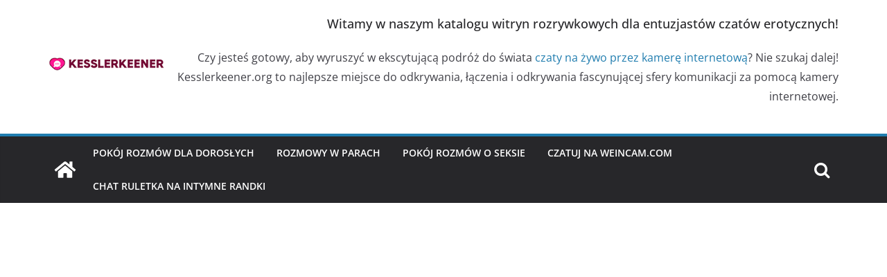

--- FILE ---
content_type: text/html; charset=UTF-8
request_url: https://kesslerkeener.org/pl/sex-chat-room/%D1%87%D0%B0%D1%82-%D0%B4%D0%BB%D1%8F-%D1%81%D0%BE%D0%B2%D0%B5%D1%80-%D1%88%D0%B5%D0%BD%D0%BD%D0%BE%D0%BB%D0%B5%D1%82%D0%BD%D0%B8%D1%85/
body_size: 16616
content:
<!doctype html>
		<html lang="pl-PL">
		
<head>

			<meta charset="UTF-8"/>
		<meta name="viewport" content="width=device-width, initial-scale=1">
		<link rel="profile" href="https://gmpg.org/xfn/11"/>
		
	<meta name='robots' content='index, follow, max-image-preview:large, max-snippet:-1, max-video-preview:-1' />

	<!-- This site is optimized with the Yoast SEO plugin v20.13 - https://yoast.com/wordpress/plugins/seo/ -->
	<title>Odkryj rozmowy w naszym pokoju rozmów dla dorosłych</title>
	<meta name="description" content="Dołącz do naszego dynamicznego pokoju rozmów dla dorosłych, aby uzyskać różnorodne i stymulujące doświadczenia." />
	<link rel="canonical" href="https://kesslerkeener.org/pl/sex-czat/чат-для-совер-шеннолетних/" />
	<meta property="og:locale" content="pl_PL" />
	<meta property="og:type" content="article" />
	<meta property="og:title" content="Odkryj rozmowy w naszym pokoju rozmów dla dorosłych" />
	<meta property="og:description" content="Dołącz do naszego dynamicznego pokoju rozmów dla dorosłych, aby uzyskać różnorodne i stymulujące doświadczenia." />
	<meta property="og:url" content="https://kesslerkeener.org/pl/sex-czat/чат-для-совер-шеннолетних/" />
	<meta property="og:site_name" content="kesslerkeenera" />
	<meta property="article:published_time" content="2023-08-18T21:09:42+00:00" />
	<meta property="article:modified_time" content="2023-09-01T09:49:30+00:00" />
	<meta property="og:image" content="https://kesslerkeener.org/wp-content/uploads/2023/08/134-e1692392953507.jpg" />
	<meta property="og:image:width" content="2000" />
	<meta property="og:image:height" content="1010" />
	<meta property="og:image:type" content="image/jpeg" />
	<meta name="author" content="kesslerkeener" />
	<meta name="twitter:card" content="summary_large_image" />
	<meta name="twitter:label1" content="Napisane przez" />
	<meta name="twitter:data1" content="kesslerkeener" />
	<meta name="twitter:label2" content="Szacowany czas czytania" />
	<meta name="twitter:data2" content="3 minuty" />
	<script type="application/ld+json" class="yoast-schema-graph">{
    "@context": "https:\/\/schema.org",
    "@graph": [
        {
            "@type": "Article",
            "@id": "https:\/\/kesslerkeener.org\/sex-chat-room\/%d1%87%d0%b0%d1%82-%d0%b4%d0%bb%d1%8f-%d1%81%d0%be%d0%b2%d0%b5%d1%80%d1%88%d0%b5%d0%bd%d0%bd%d0%be%d0%bb%d0%b5%d1%82%d0%bd%d0%b8%d1%85\/#article",
            "isPartOf": {
                "@id": "https:\/\/kesslerkeener.org\/sex-chat-room\/%d1%87%d0%b0%d1%82-%d0%b4%d0%bb%d1%8f-%d1%81%d0%be%d0%b2%d0%b5%d1%80%d1%88%d0%b5%d0%bd%d0%bd%d0%be%d0%bb%d0%b5%d1%82%d0%bd%d0%b8%d1%85\/"
            },
            "author": {
                "name": "kesslerkeenera",
                "@id": "https:\/\/kesslerkeener.org\/#\/schema\/person\/9d5a494a6633eecb72213b89cb54c9f0"
            },
            "headline": "Adult chat room",
            "datePublished": "2023-08-18T21:09:42+00:00",
            "dateModified": "2023-09-01T09:49:30+00:00",
            "mainEntityOfPage": {
                "@id": "https:\/\/kesslerkeener.org\/sex-chat-room\/%d1%87%d0%b0%d1%82-%d0%b4%d0%bb%d1%8f-%d1%81%d0%be%d0%b2%d0%b5%d1%80%d1%88%d0%b5%d0%bd%d0%bd%d0%be%d0%bb%d0%b5%d1%82%d0%bd%d0%b8%d1%85\/"
            },
            "wordCount": 384,
            "publisher": {
                "@id": "https:\/\/kesslerkeener.org\/#organization"
            },
            "image": {
                "@id": "https:\/\/kesslerkeener.org\/sex-chat-room\/%d1%87%d0%b0%d1%82-%d0%b4%d0%bb%d1%8f-%d1%81%d0%be%d0%b2%d0%b5%d1%80%d1%88%d0%b5%d0%bd%d0%bd%d0%be%d0%bb%d0%b5%d1%82%d0%bd%d0%b8%d1%85\/#primaryimage"
            },
            "thumbnailUrl": "https:\/\/kesslerkeener.org\/wp-content\/uploads\/2023\/08\/134-e1692392953507.jpg",
            "articleSection": [
                "Sex chat room"
            ],
            "inLanguage": "pl-PL"
        },
        {
            "@type": "WebPage",
            "@id": "https:\/\/kesslerkeener.org\/sex-chat-room\/%d1%87%d0%b0%d1%82-%d0%b4%d0%bb%d1%8f-%d1%81%d0%be%d0%b2%d0%b5%d1%80%d1%88%d0%b5%d0%bd%d0%bd%d0%be%d0%bb%d0%b5%d1%82%d0%bd%d0%b8%d1%85\/",
            "url": "https:\/\/kesslerkeener.org\/sex-chat-room\/%d1%87%d0%b0%d1%82-%d0%b4%d0%bb%d1%8f-%d1%81%d0%be%d0%b2%d0%b5%d1%80%d1%88%d0%b5%d0%bd%d0%bd%d0%be%d0%bb%d0%b5%d1%82%d0%bd%d0%b8%d1%85\/",
            "name": "Odkryj rozmowy w naszym pokoju rozm\u00f3w dla doros\u0142ych",
            "isPartOf": {
                "@id": "https:\/\/kesslerkeener.org\/#website"
            },
            "primaryImageOfPage": {
                "@id": "https:\/\/kesslerkeener.org\/sex-chat-room\/%d1%87%d0%b0%d1%82-%d0%b4%d0%bb%d1%8f-%d1%81%d0%be%d0%b2%d0%b5%d1%80%d1%88%d0%b5%d0%bd%d0%bd%d0%be%d0%bb%d0%b5%d1%82%d0%bd%d0%b8%d1%85\/#primaryimage"
            },
            "image": {
                "@id": "https:\/\/kesslerkeener.org\/sex-chat-room\/%d1%87%d0%b0%d1%82-%d0%b4%d0%bb%d1%8f-%d1%81%d0%be%d0%b2%d0%b5%d1%80%d1%88%d0%b5%d0%bd%d0%bd%d0%be%d0%bb%d0%b5%d1%82%d0%bd%d0%b8%d1%85\/#primaryimage"
            },
            "thumbnailUrl": "https:\/\/kesslerkeener.org\/wp-content\/uploads\/2023\/08\/134-e1692392953507.jpg",
            "datePublished": "2023-08-18T21:09:42+00:00",
            "dateModified": "2023-09-01T09:49:30+00:00",
            "description": "Do\u0142\u0105cz do naszego dynamicznego pokoju rozm\u00f3w dla doros\u0142ych, aby uzyska\u0107 r\u00f3\u017cnorodne i stymuluj\u0105ce do\u015bwiadczenia.",
            "breadcrumb": {
                "@id": "https:\/\/kesslerkeener.org\/sex-chat-room\/%d1%87%d0%b0%d1%82-%d0%b4%d0%bb%d1%8f-%d1%81%d0%be%d0%b2%d0%b5%d1%80%d1%88%d0%b5%d0%bd%d0%bd%d0%be%d0%bb%d0%b5%d1%82%d0%bd%d0%b8%d1%85\/#breadcrumb"
            },
            "inLanguage": "pl-PL",
            "potentialAction": [
                {
                    "@type": "ReadAction",
                    "target": [
                        "https:\/\/kesslerkeener.org\/sex-chat-room\/%d1%87%d0%b0%d1%82-%d0%b4%d0%bb%d1%8f-%d1%81%d0%be%d0%b2%d0%b5%d1%80%d1%88%d0%b5%d0%bd%d0%bd%d0%be%d0%bb%d0%b5%d1%82%d0%bd%d0%b8%d1%85\/"
                    ]
                }
            ]
        },
        {
            "@type": "ImageObject",
            "inLanguage": "pl-PL",
            "@id": "https:\/\/kesslerkeener.org\/sex-chat-room\/%d1%87%d0%b0%d1%82-%d0%b4%d0%bb%d1%8f-%d1%81%d0%be%d0%b2%d0%b5%d1%80%d1%88%d0%b5%d0%bd%d0%bd%d0%be%d0%bb%d0%b5%d1%82%d0%bd%d0%b8%d1%85\/#primaryimage",
            "url": "https:\/\/kesslerkeener.org\/wp-content\/uploads\/2023\/08\/134-e1692392953507.jpg",
            "contentUrl": "https:\/\/kesslerkeener.org\/wp-content\/uploads\/2023\/08\/134-e1692392953507.jpg",
            "width": 2000,
            "height": 1010
        },
        {
            "@type": "BreadcrumbList",
            "@id": "https:\/\/kesslerkeener.org\/sex-chat-room\/%d1%87%d0%b0%d1%82-%d0%b4%d0%bb%d1%8f-%d1%81%d0%be%d0%b2%d0%b5%d1%80%d1%88%d0%b5%d0%bd%d0%bd%d0%be%d0%bb%d0%b5%d1%82%d0%bd%d0%b8%d1%85\/#breadcrumb",
            "itemListElement": [
                {
                    "@type": "ListItem",
                    "position": 1,
                    "name": "\u0413\u043b\u0430\u0432\u043d\u0430\u044f strona",
                    "item": "https:\/\/kesslerkeener.org\/"
                },
                {
                    "@type": "ListItem",
                    "position": 2,
                    "name": "Pok\u00f3j rozm\u00f3w dla doros\u0142ych"
                }
            ]
        },
        {
            "@type": "WebSite",
            "@id": "https:\/\/kesslerkeener.org\/#website",
            "url": "https:\/\/kesslerkeener.org\/",
            "name": "kesslerkeenera",
            "description": "kesslerkeenera",
            "publisher": {
                "@id": "https:\/\/kesslerkeener.org\/#organization"
            },
            "potentialAction": [
                {
                    "@type": "SearchAction",
                    "target": {
                        "@type": "EntryPoint",
                        "urlTemplate": "https:\/\/kesslerkeener.org\/?s={search_term_string}"
                    },
                    "query-input": "required name=search_term_string"
                }
            ],
            "inLanguage": "pl-PL"
        },
        {
            "@type": "Organization",
            "@id": "https:\/\/kesslerkeener.org\/#organization",
            "name": "kesslerkeenera",
            "url": "https:\/\/kesslerkeener.org\/",
            "logo": {
                "@type": "ImageObject",
                "inLanguage": "pl-PL",
                "@id": "https:\/\/kesslerkeener.org\/#\/schema\/logo\/image\/",
                "url": "https:\/\/kesslerkeener.org\/wp-content\/uploads\/2023\/08\/logo-1.png",
                "contentUrl": "https:\/\/kesslerkeener.org\/wp-content\/uploads\/2023\/08\/logo-1.png",
                "width": 220,
                "height": 26,
                "caption": "kesslerkeener"
            },
            "image": {
                "@id": "https:\/\/kesslerkeener.org\/#\/schema\/logo\/image\/"
            }
        },
        {
            "@type": "Person",
            "@id": "https:\/\/kesslerkeener.org\/#\/schema\/person\/9d5a494a6633eecb72213b89cb54c9f0",
            "name": "kesslerkeenera",
            "sameAs": [
                "https:\/\/kesslerkeener.org"
            ],
            "url": "https:\/\/kesslerkeener.org\/pl\/author\/kesslerkeener\/"
        }
    ]
}</script>
	<!-- / Yoast SEO plugin. -->


<link rel="alternate" type="application/rss+xml" title="kesslerkeener &raquo; Kanał z wpisami" href="https://kesslerkeener.org/pl/feed/" />
<link rel="alternate" type="application/rss+xml" title="kesslerkeener &raquo; Kanał z komentarzami" href="https://kesslerkeener.org/pl/comments/feed/" />
<link rel="alternate" title="oEmbed (JSON)" type="application/json+oembed" href="https://kesslerkeener.org/pl/wp-json/oembed/1.0/embed?url=https%3A%2F%2Fkesslerkeener.org%2Fpl%2Fsex-czat%2F%D1%87%D0%B0%D1%82-%D0%B4%D0%BB%D1%8F-%D1%81%D0%BE%D0%B2%D0%B5%D1%80-%D1%88%D0%B5%D0%BD%D0%BD%D0%BE%D0%BB%D0%B5%D1%82%D0%BD%D0%B8%D1%85%2F" />
<link rel="alternate" title="oEmbed (XML)" type="text/xml+oembed" href="https://kesslerkeener.org/pl/wp-json/oembed/1.0/embed?url=https%3A%2F%2Fkesslerkeener.org%2Fpl%2Fsex-czat%2F%D1%87%D0%B0%D1%82-%D0%B4%D0%BB%D1%8F-%D1%81%D0%BE%D0%B2%D0%B5%D1%80-%D1%88%D0%B5%D0%BD%D0%BD%D0%BE%D0%BB%D0%B5%D1%82%D0%BD%D0%B8%D1%85%2F&#038;format=xml" />
<style id='wp-img-auto-sizes-contain-inline-css' type='text/css'>
img:is([sizes=auto i],[sizes^="auto," i]){contain-intrinsic-size:3000px 1500px}
/*# sourceURL=wp-img-auto-sizes-contain-inline-css */
</style>
<style id='wp-emoji-styles-inline-css' type='text/css'>

	img.wp-smiley, img.emoji {
		display: inline !important;
		border: none !important;
		box-shadow: none !important;
		height: 1em !important;
		width: 1em !important;
		margin: 0 0.07em !important;
		vertical-align: -0.1em !important;
		background: none !important;
		padding: 0 !important;
	}
/*# sourceURL=wp-emoji-styles-inline-css */
</style>
<style id='wp-block-library-inline-css' type='text/css'>
:root{--wp-block-synced-color:#7a00df;--wp-block-synced-color--rgb:122,0,223;--wp-bound-block-color:var(--wp-block-synced-color);--wp-editor-canvas-background:#ddd;--wp-admin-theme-color:#007cba;--wp-admin-theme-color--rgb:0,124,186;--wp-admin-theme-color-darker-10:#006ba1;--wp-admin-theme-color-darker-10--rgb:0,107,160.5;--wp-admin-theme-color-darker-20:#005a87;--wp-admin-theme-color-darker-20--rgb:0,90,135;--wp-admin-border-width-focus:2px}@media (min-resolution:192dpi){:root{--wp-admin-border-width-focus:1.5px}}.wp-element-button{cursor:pointer}:root .has-very-light-gray-background-color{background-color:#eee}:root .has-very-dark-gray-background-color{background-color:#313131}:root .has-very-light-gray-color{color:#eee}:root .has-very-dark-gray-color{color:#313131}:root .has-vivid-green-cyan-to-vivid-cyan-blue-gradient-background{background:linear-gradient(135deg,#00d084,#0693e3)}:root .has-purple-crush-gradient-background{background:linear-gradient(135deg,#34e2e4,#4721fb 50%,#ab1dfe)}:root .has-hazy-dawn-gradient-background{background:linear-gradient(135deg,#faaca8,#dad0ec)}:root .has-subdued-olive-gradient-background{background:linear-gradient(135deg,#fafae1,#67a671)}:root .has-atomic-cream-gradient-background{background:linear-gradient(135deg,#fdd79a,#004a59)}:root .has-nightshade-gradient-background{background:linear-gradient(135deg,#330968,#31cdcf)}:root .has-midnight-gradient-background{background:linear-gradient(135deg,#020381,#2874fc)}:root{--wp--preset--font-size--normal:16px;--wp--preset--font-size--huge:42px}.has-regular-font-size{font-size:1em}.has-larger-font-size{font-size:2.625em}.has-normal-font-size{font-size:var(--wp--preset--font-size--normal)}.has-huge-font-size{font-size:var(--wp--preset--font-size--huge)}.has-text-align-center{text-align:center}.has-text-align-left{text-align:left}.has-text-align-right{text-align:right}.has-fit-text{white-space:nowrap!important}#end-resizable-editor-section{display:none}.aligncenter{clear:both}.items-justified-left{justify-content:flex-start}.items-justified-center{justify-content:center}.items-justified-right{justify-content:flex-end}.items-justified-space-between{justify-content:space-between}.screen-reader-text{border:0;clip-path:inset(50%);height:1px;margin:-1px;overflow:hidden;padding:0;position:absolute;width:1px;word-wrap:normal!important}.screen-reader-text:focus{background-color:#ddd;clip-path:none;color:#444;display:block;font-size:1em;height:auto;left:5px;line-height:normal;padding:15px 23px 14px;text-decoration:none;top:5px;width:auto;z-index:100000}html :where(.has-border-color){border-style:solid}html :where([style*=border-top-color]){border-top-style:solid}html :where([style*=border-right-color]){border-right-style:solid}html :where([style*=border-bottom-color]){border-bottom-style:solid}html :where([style*=border-left-color]){border-left-style:solid}html :where([style*=border-width]){border-style:solid}html :where([style*=border-top-width]){border-top-style:solid}html :where([style*=border-right-width]){border-right-style:solid}html :where([style*=border-bottom-width]){border-bottom-style:solid}html :where([style*=border-left-width]){border-left-style:solid}html :where(img[class*=wp-image-]){height:auto;max-width:100%}:where(figure){margin:0 0 1em}html :where(.is-position-sticky){--wp-admin--admin-bar--position-offset:var(--wp-admin--admin-bar--height,0px)}@media screen and (max-width:600px){html :where(.is-position-sticky){--wp-admin--admin-bar--position-offset:0px}}

/*# sourceURL=wp-block-library-inline-css */
</style><style id='global-styles-inline-css' type='text/css'>
:root{--wp--preset--aspect-ratio--square: 1;--wp--preset--aspect-ratio--4-3: 4/3;--wp--preset--aspect-ratio--3-4: 3/4;--wp--preset--aspect-ratio--3-2: 3/2;--wp--preset--aspect-ratio--2-3: 2/3;--wp--preset--aspect-ratio--16-9: 16/9;--wp--preset--aspect-ratio--9-16: 9/16;--wp--preset--color--black: #000000;--wp--preset--color--cyan-bluish-gray: #abb8c3;--wp--preset--color--white: #ffffff;--wp--preset--color--pale-pink: #f78da7;--wp--preset--color--vivid-red: #cf2e2e;--wp--preset--color--luminous-vivid-orange: #ff6900;--wp--preset--color--luminous-vivid-amber: #fcb900;--wp--preset--color--light-green-cyan: #7bdcb5;--wp--preset--color--vivid-green-cyan: #00d084;--wp--preset--color--pale-cyan-blue: #8ed1fc;--wp--preset--color--vivid-cyan-blue: #0693e3;--wp--preset--color--vivid-purple: #9b51e0;--wp--preset--gradient--vivid-cyan-blue-to-vivid-purple: linear-gradient(135deg,rgb(6,147,227) 0%,rgb(155,81,224) 100%);--wp--preset--gradient--light-green-cyan-to-vivid-green-cyan: linear-gradient(135deg,rgb(122,220,180) 0%,rgb(0,208,130) 100%);--wp--preset--gradient--luminous-vivid-amber-to-luminous-vivid-orange: linear-gradient(135deg,rgb(252,185,0) 0%,rgb(255,105,0) 100%);--wp--preset--gradient--luminous-vivid-orange-to-vivid-red: linear-gradient(135deg,rgb(255,105,0) 0%,rgb(207,46,46) 100%);--wp--preset--gradient--very-light-gray-to-cyan-bluish-gray: linear-gradient(135deg,rgb(238,238,238) 0%,rgb(169,184,195) 100%);--wp--preset--gradient--cool-to-warm-spectrum: linear-gradient(135deg,rgb(74,234,220) 0%,rgb(151,120,209) 20%,rgb(207,42,186) 40%,rgb(238,44,130) 60%,rgb(251,105,98) 80%,rgb(254,248,76) 100%);--wp--preset--gradient--blush-light-purple: linear-gradient(135deg,rgb(255,206,236) 0%,rgb(152,150,240) 100%);--wp--preset--gradient--blush-bordeaux: linear-gradient(135deg,rgb(254,205,165) 0%,rgb(254,45,45) 50%,rgb(107,0,62) 100%);--wp--preset--gradient--luminous-dusk: linear-gradient(135deg,rgb(255,203,112) 0%,rgb(199,81,192) 50%,rgb(65,88,208) 100%);--wp--preset--gradient--pale-ocean: linear-gradient(135deg,rgb(255,245,203) 0%,rgb(182,227,212) 50%,rgb(51,167,181) 100%);--wp--preset--gradient--electric-grass: linear-gradient(135deg,rgb(202,248,128) 0%,rgb(113,206,126) 100%);--wp--preset--gradient--midnight: linear-gradient(135deg,rgb(2,3,129) 0%,rgb(40,116,252) 100%);--wp--preset--font-size--small: 13px;--wp--preset--font-size--medium: 20px;--wp--preset--font-size--large: 36px;--wp--preset--font-size--x-large: 42px;--wp--preset--spacing--20: 0.44rem;--wp--preset--spacing--30: 0.67rem;--wp--preset--spacing--40: 1rem;--wp--preset--spacing--50: 1.5rem;--wp--preset--spacing--60: 2.25rem;--wp--preset--spacing--70: 3.38rem;--wp--preset--spacing--80: 5.06rem;--wp--preset--shadow--natural: 6px 6px 9px rgba(0, 0, 0, 0.2);--wp--preset--shadow--deep: 12px 12px 50px rgba(0, 0, 0, 0.4);--wp--preset--shadow--sharp: 6px 6px 0px rgba(0, 0, 0, 0.2);--wp--preset--shadow--outlined: 6px 6px 0px -3px rgb(255, 255, 255), 6px 6px rgb(0, 0, 0);--wp--preset--shadow--crisp: 6px 6px 0px rgb(0, 0, 0);}:where(body) { margin: 0; }.wp-site-blocks > .alignleft { float: left; margin-right: 2em; }.wp-site-blocks > .alignright { float: right; margin-left: 2em; }.wp-site-blocks > .aligncenter { justify-content: center; margin-left: auto; margin-right: auto; }:where(.wp-site-blocks) > * { margin-block-start: 24px; margin-block-end: 0; }:where(.wp-site-blocks) > :first-child { margin-block-start: 0; }:where(.wp-site-blocks) > :last-child { margin-block-end: 0; }:root { --wp--style--block-gap: 24px; }:root :where(.is-layout-flow) > :first-child{margin-block-start: 0;}:root :where(.is-layout-flow) > :last-child{margin-block-end: 0;}:root :where(.is-layout-flow) > *{margin-block-start: 24px;margin-block-end: 0;}:root :where(.is-layout-constrained) > :first-child{margin-block-start: 0;}:root :where(.is-layout-constrained) > :last-child{margin-block-end: 0;}:root :where(.is-layout-constrained) > *{margin-block-start: 24px;margin-block-end: 0;}:root :where(.is-layout-flex){gap: 24px;}:root :where(.is-layout-grid){gap: 24px;}.is-layout-flow > .alignleft{float: left;margin-inline-start: 0;margin-inline-end: 2em;}.is-layout-flow > .alignright{float: right;margin-inline-start: 2em;margin-inline-end: 0;}.is-layout-flow > .aligncenter{margin-left: auto !important;margin-right: auto !important;}.is-layout-constrained > .alignleft{float: left;margin-inline-start: 0;margin-inline-end: 2em;}.is-layout-constrained > .alignright{float: right;margin-inline-start: 2em;margin-inline-end: 0;}.is-layout-constrained > .aligncenter{margin-left: auto !important;margin-right: auto !important;}.is-layout-constrained > :where(:not(.alignleft):not(.alignright):not(.alignfull)){margin-left: auto !important;margin-right: auto !important;}body .is-layout-flex{display: flex;}.is-layout-flex{flex-wrap: wrap;align-items: center;}.is-layout-flex > :is(*, div){margin: 0;}body .is-layout-grid{display: grid;}.is-layout-grid > :is(*, div){margin: 0;}body{padding-top: 0px;padding-right: 0px;padding-bottom: 0px;padding-left: 0px;}a:where(:not(.wp-element-button)){text-decoration: underline;}:root :where(.wp-element-button, .wp-block-button__link){background-color: #32373c;border-width: 0;color: #fff;font-family: inherit;font-size: inherit;font-style: inherit;font-weight: inherit;letter-spacing: inherit;line-height: inherit;padding-top: calc(0.667em + 2px);padding-right: calc(1.333em + 2px);padding-bottom: calc(0.667em + 2px);padding-left: calc(1.333em + 2px);text-decoration: none;text-transform: inherit;}.has-black-color{color: var(--wp--preset--color--black) !important;}.has-cyan-bluish-gray-color{color: var(--wp--preset--color--cyan-bluish-gray) !important;}.has-white-color{color: var(--wp--preset--color--white) !important;}.has-pale-pink-color{color: var(--wp--preset--color--pale-pink) !important;}.has-vivid-red-color{color: var(--wp--preset--color--vivid-red) !important;}.has-luminous-vivid-orange-color{color: var(--wp--preset--color--luminous-vivid-orange) !important;}.has-luminous-vivid-amber-color{color: var(--wp--preset--color--luminous-vivid-amber) !important;}.has-light-green-cyan-color{color: var(--wp--preset--color--light-green-cyan) !important;}.has-vivid-green-cyan-color{color: var(--wp--preset--color--vivid-green-cyan) !important;}.has-pale-cyan-blue-color{color: var(--wp--preset--color--pale-cyan-blue) !important;}.has-vivid-cyan-blue-color{color: var(--wp--preset--color--vivid-cyan-blue) !important;}.has-vivid-purple-color{color: var(--wp--preset--color--vivid-purple) !important;}.has-black-background-color{background-color: var(--wp--preset--color--black) !important;}.has-cyan-bluish-gray-background-color{background-color: var(--wp--preset--color--cyan-bluish-gray) !important;}.has-white-background-color{background-color: var(--wp--preset--color--white) !important;}.has-pale-pink-background-color{background-color: var(--wp--preset--color--pale-pink) !important;}.has-vivid-red-background-color{background-color: var(--wp--preset--color--vivid-red) !important;}.has-luminous-vivid-orange-background-color{background-color: var(--wp--preset--color--luminous-vivid-orange) !important;}.has-luminous-vivid-amber-background-color{background-color: var(--wp--preset--color--luminous-vivid-amber) !important;}.has-light-green-cyan-background-color{background-color: var(--wp--preset--color--light-green-cyan) !important;}.has-vivid-green-cyan-background-color{background-color: var(--wp--preset--color--vivid-green-cyan) !important;}.has-pale-cyan-blue-background-color{background-color: var(--wp--preset--color--pale-cyan-blue) !important;}.has-vivid-cyan-blue-background-color{background-color: var(--wp--preset--color--vivid-cyan-blue) !important;}.has-vivid-purple-background-color{background-color: var(--wp--preset--color--vivid-purple) !important;}.has-black-border-color{border-color: var(--wp--preset--color--black) !important;}.has-cyan-bluish-gray-border-color{border-color: var(--wp--preset--color--cyan-bluish-gray) !important;}.has-white-border-color{border-color: var(--wp--preset--color--white) !important;}.has-pale-pink-border-color{border-color: var(--wp--preset--color--pale-pink) !important;}.has-vivid-red-border-color{border-color: var(--wp--preset--color--vivid-red) !important;}.has-luminous-vivid-orange-border-color{border-color: var(--wp--preset--color--luminous-vivid-orange) !important;}.has-luminous-vivid-amber-border-color{border-color: var(--wp--preset--color--luminous-vivid-amber) !important;}.has-light-green-cyan-border-color{border-color: var(--wp--preset--color--light-green-cyan) !important;}.has-vivid-green-cyan-border-color{border-color: var(--wp--preset--color--vivid-green-cyan) !important;}.has-pale-cyan-blue-border-color{border-color: var(--wp--preset--color--pale-cyan-blue) !important;}.has-vivid-cyan-blue-border-color{border-color: var(--wp--preset--color--vivid-cyan-blue) !important;}.has-vivid-purple-border-color{border-color: var(--wp--preset--color--vivid-purple) !important;}.has-vivid-cyan-blue-to-vivid-purple-gradient-background{background: var(--wp--preset--gradient--vivid-cyan-blue-to-vivid-purple) !important;}.has-light-green-cyan-to-vivid-green-cyan-gradient-background{background: var(--wp--preset--gradient--light-green-cyan-to-vivid-green-cyan) !important;}.has-luminous-vivid-amber-to-luminous-vivid-orange-gradient-background{background: var(--wp--preset--gradient--luminous-vivid-amber-to-luminous-vivid-orange) !important;}.has-luminous-vivid-orange-to-vivid-red-gradient-background{background: var(--wp--preset--gradient--luminous-vivid-orange-to-vivid-red) !important;}.has-very-light-gray-to-cyan-bluish-gray-gradient-background{background: var(--wp--preset--gradient--very-light-gray-to-cyan-bluish-gray) !important;}.has-cool-to-warm-spectrum-gradient-background{background: var(--wp--preset--gradient--cool-to-warm-spectrum) !important;}.has-blush-light-purple-gradient-background{background: var(--wp--preset--gradient--blush-light-purple) !important;}.has-blush-bordeaux-gradient-background{background: var(--wp--preset--gradient--blush-bordeaux) !important;}.has-luminous-dusk-gradient-background{background: var(--wp--preset--gradient--luminous-dusk) !important;}.has-pale-ocean-gradient-background{background: var(--wp--preset--gradient--pale-ocean) !important;}.has-electric-grass-gradient-background{background: var(--wp--preset--gradient--electric-grass) !important;}.has-midnight-gradient-background{background: var(--wp--preset--gradient--midnight) !important;}.has-small-font-size{font-size: var(--wp--preset--font-size--small) !important;}.has-medium-font-size{font-size: var(--wp--preset--font-size--medium) !important;}.has-large-font-size{font-size: var(--wp--preset--font-size--large) !important;}.has-x-large-font-size{font-size: var(--wp--preset--font-size--x-large) !important;}
/*# sourceURL=global-styles-inline-css */
</style>

<link rel='stylesheet' id='contact-form-7-css' href='https://kesslerkeener.org/wp-content/plugins/contact-form-7/includes/css/styles.css?ver=5.8' type='text/css' media='all' />
<link rel='stylesheet' id='trp-language-switcher-style-css' href='https://kesslerkeener.org/wp-content/plugins/translatepress-multilingual/assets/css/trp-language-switcher.css?ver=2.6.0' type='text/css' media='all' />
<link rel='stylesheet' id='colormag_style-css' href='https://kesslerkeener.org/wp-content/themes/colormag/style.css?ver=3.0.2' type='text/css' media='all' />
<link rel='stylesheet' id='colormag-fontawesome-css' href='https://kesslerkeener.org/wp-content/themes/colormag/assets/library/fontawesome/css/font-awesome.min.css?ver=3.0.2' type='text/css' media='all' />
<script type="text/javascript" src="https://kesslerkeener.org/wp-includes/js/jquery/jquery.min.js?ver=3.7.1" id="jquery-core-js"></script>
<script type="text/javascript" src="https://kesslerkeener.org/wp-includes/js/jquery/jquery-migrate.min.js?ver=3.4.1" id="jquery-migrate-js"></script>
<link rel="https://api.w.org/" href="https://kesslerkeener.org/pl/wp-json/" /><link rel="alternate" title="JSON" type="application/json" href="https://kesslerkeener.org/pl/wp-json/wp/v2/posts/100" /><link rel="EditURI" type="application/rsd+xml" title="RSD" href="https://kesslerkeener.org/xmlrpc.php?rsd" />
<meta name="generator" content="WordPress 6.9" />
<link rel='shortlink' href='https://kesslerkeener.org/pl/?p=100' />
<link rel="alternate" hreflang="en-US" href="https://kesslerkeener.org/sex-chat-room/чат-для-совершеннолетних/"/>
<link rel="alternate" hreflang="de-DE" href="https://kesslerkeener.org/de/sex-chat-raum/чат-для-совер-шеннолетних/"/>
<link rel="alternate" hreflang="el" href="https://kesslerkeener.org/el/σεξ-chat-room/чат-для-совершеннолетних/"/>
<link rel="alternate" hreflang="cs-CZ" href="https://kesslerkeener.org/cs/sex-chat-room/чат-для-совершеннолетних/"/>
<link rel="alternate" hreflang="ko-KR" href="https://kesslerkeener.org/ko/섹스-채팅방/чат-для-совер-шеннолетних/"/>
<link rel="alternate" hreflang="it-IT" href="https://kesslerkeener.org/it/chat-room-di-sesso/чат-для-совер-шеннолетних/"/>
<link rel="alternate" hreflang="fr-FR" href="https://kesslerkeener.org/fr/salon-de-discussion-sexuelle/чат-для-совер-шеннолетних/"/>
<link rel="alternate" hreflang="es-ES" href="https://kesslerkeener.org/es/sala-de-chat-de-sexo/чат-для-совер-шеннолетних/"/>
<link rel="alternate" hreflang="zh-CN" href="https://kesslerkeener.org/zh/性爱聊天室/чат-для-совер-шеннолетних/"/>
<link rel="alternate" hreflang="ru-RU" href="https://kesslerkeener.org/ru/секс-чат/чат-для-совер-шеннолетних/"/>
<link rel="alternate" hreflang="tr-TR" href="https://kesslerkeener.org/tr/seks-sohbet-odasi/чат-для-совер-шеннолетних/"/>
<link rel="alternate" hreflang="pl-PL" href="https://kesslerkeener.org/pl/sex-chat-room/чат-для-совер-шеннолетних/"/>
<link rel="alternate" hreflang="en" href="https://kesslerkeener.org/sex-chat-room/чат-для-совершеннолетних/"/>
<link rel="alternate" hreflang="de" href="https://kesslerkeener.org/de/sex-chat-raum/чат-для-совер-шеннолетних/"/>
<link rel="alternate" hreflang="cs" href="https://kesslerkeener.org/cs/sex-chat-room/чат-для-совершеннолетних/"/>
<link rel="alternate" hreflang="ko" href="https://kesslerkeener.org/ko/섹스-채팅방/чат-для-совер-шеннолетних/"/>
<link rel="alternate" hreflang="it" href="https://kesslerkeener.org/it/chat-room-di-sesso/чат-для-совер-шеннолетних/"/>
<link rel="alternate" hreflang="fr" href="https://kesslerkeener.org/fr/salon-de-discussion-sexuelle/чат-для-совер-шеннолетних/"/>
<link rel="alternate" hreflang="es" href="https://kesslerkeener.org/es/sala-de-chat-de-sexo/чат-для-совер-шеннолетних/"/>
<link rel="alternate" hreflang="zh" href="https://kesslerkeener.org/zh/性爱聊天室/чат-для-совер-шеннолетних/"/>
<link rel="alternate" hreflang="ru" href="https://kesslerkeener.org/ru/секс-чат/чат-для-совер-шеннолетних/"/>
<link rel="alternate" hreflang="tr" href="https://kesslerkeener.org/tr/seks-sohbet-odasi/чат-для-совер-шеннолетних/"/>
<link rel="alternate" hreflang="pl" href="https://kesslerkeener.org/pl/sex-chat-room/чат-для-совер-шеннолетних/"/>
<style type="text/css" id="custom-background-css">
body.custom-background { background-color: #ea841e; }
</style>
	<link rel="icon" href="https://kesslerkeener.org/wp-content/uploads/2023/08/fav-1.png" sizes="32x32" />
<link rel="icon" href="https://kesslerkeener.org/wp-content/uploads/2023/08/fav-1.png" sizes="192x192" />
<link rel="apple-touch-icon" href="https://kesslerkeener.org/wp-content/uploads/2023/08/fav-1.png" />
<meta name="msapplication-TileImage" content="https://kesslerkeener.org/wp-content/uploads/2023/08/fav-1.png" />
		<style type="text/css" id="wp-custom-css">
			.cm-below-entry-meta {
	display:none;
}		</style>
		
</head>

<body data-rsssl="1" class="wp-singular post-template-default single single-post postid-100 single-format-standard custom-background wp-custom-logo wp-embed-responsive wp-theme-colormag translatepress-pl_PL cm-header-layout-1 adv-style-1  wide">




		<div id="page" class="hfeed site">
				<a class="skip-link screen-reader-text" href="#main" data-no-translation="" data-trp-gettext="">Przejdź do treści</a>
		

			<header id="cm-masthead" class="cm-header cm-layout-1 cm-layout-1-style-1 cm-full-width">
		
		
				<div class="cm-main-header">
		
		
	<div id="cm-header-1" class="cm-header-1">
		<div class="cm-container">
			<div class="cm-row">

				<div class="cm-header-col-1">
										<div id="cm-site-branding" class="cm-site-branding">
		<a href="https://kesslerkeener.org/pl/" class="custom-logo-link" rel="home"><img width="220" height="26" src="https://kesslerkeener.org/wp-content/uploads/2023/08/logo-1.png" class="custom-logo" alt="kesslerkeenera" decoding="async" /></a>					</div><!-- #cm-site-branding -->
	
				</div><!-- .cm-header-col-1 -->

				<div class="cm-header-col-2">
										<div id="header-right-sidebar" class="clearfix">
						<aside id="text-8" class="widget widget_text clearfix"><h3 class="cm-widget-title"><span>Witamy w naszym katalogu witryn rozrywkowych dla entuzjastów czatów erotycznych!</span></h3>			<div class="textwidget"><p>Czy jesteś gotowy, aby wyruszyć w ekscytującą podróż do świata <a href="https://vibragame.org/en/">czaty na żywo przez kamerę internetową</a>? Nie szukaj dalej! Kesslerkeener.org to najlepsze miejsce do odkrywania, łączenia i odkrywania fascynującej sfery komunikacji za pomocą kamery internetowej.</p>
</div>
		</aside>					</div>
									</div><!-- .cm-header-col-2 -->

		</div>
	</div>
</div>
		
<div id="cm-header-2" class="cm-header-2">
	<nav id="cm-primary-nav" class="cm-primary-nav">
		<div class="cm-container">
			<div class="cm-row">
				
				<div class="cm-home-icon">
					<a href="https://kesslerkeener.org/pl/"
					   title="kesslerkeenera"
					>
						<svg class="cm-icon coloramg-icon--home" xmlns="http://www.w3.org/2000/svg" viewbox="0 0 28 22"><path d="M13.6465 6.01133L5.11148 13.0409V20.6278C5.11148 20.8242 5.18952 21.0126 5.32842 21.1515C5.46733 21.2904 5.65572 21.3685 5.85217 21.3685L11.0397 21.3551C11.2355 21.3541 11.423 21.2756 11.5611 21.1368C11.6992 20.998 11.7767 20.8102 11.7767 20.6144V16.1837C11.7767 15.9873 11.8547 15.7989 11.9937 15.66C12.1326 15.521 12.321 15.443 12.5174 15.443H15.4801C15.6766 15.443 15.865 15.521 16.0039 15.66C16.1428 15.7989 16.2208 15.9873 16.2208 16.1837V20.6111C16.2205 20.7086 16.2394 20.8052 16.2765 20.8953C16.3136 20.9854 16.3681 21.0673 16.4369 21.1364C16.5057 21.2054 16.5875 21.2602 16.6775 21.2975C16.7675 21.3349 16.864 21.3541 16.9615 21.3541L22.1472 21.3685C22.3436 21.3685 22.532 21.2904 22.6709 21.1515C22.8099 21.0126 22.8879 20.8242 22.8879 20.6278V13.0358L14.3548 6.01133C14.2544 5.93047 14.1295 5.88637 14.0006 5.88637C13.8718 5.88637 13.7468 5.93047 13.6465 6.01133ZM27.1283 10.7892L23.2582 7.59917V1.18717C23.2582 1.03983 23.1997 0.898538 23.0955 0.794359C22.9913 0.69018 22.8501 0.631653 22.7027 0.631653H20.1103C19.963 0.631653 19.8217 0.69018 19.7175 0.794359C19.6133 0.898538 19.5548 1.03983 19.5548 1.18717V4.54848L15.4102 1.13856C15.0125 0.811259 14.5134 0.632307 13.9983 0.632307C13.4832 0.632307 12.9841 0.811259 12.5864 1.13856L0.868291 10.7892C0.81204 10.8357 0.765501 10.8928 0.731333 10.9573C0.697165 11.0218 0.676038 11.0924 0.66916 11.165C0.662282 11.2377 0.669786 11.311 0.691245 11.3807C0.712704 11.4505 0.747696 11.5153 0.794223 11.5715L1.97469 13.0066C2.02109 13.063 2.07816 13.1098 2.14264 13.1441C2.20711 13.1784 2.27773 13.1997 2.35044 13.2067C2.42315 13.2137 2.49653 13.2063 2.56638 13.1849C2.63623 13.1636 2.70118 13.1286 2.7575 13.0821L13.6465 4.11333C13.7468 4.03247 13.8718 3.98837 14.0006 3.98837C14.1295 3.98837 14.2544 4.03247 14.3548 4.11333L25.2442 13.0821C25.3004 13.1286 25.3653 13.1636 25.435 13.1851C25.5048 13.2065 25.5781 13.214 25.6507 13.2071C25.7234 13.2003 25.794 13.1791 25.8584 13.145C25.9229 13.1108 25.98 13.0643 26.0265 13.008L27.207 11.5729C27.2535 11.5164 27.2883 11.4512 27.3095 11.3812C27.3307 11.3111 27.3379 11.2375 27.3306 11.1647C27.3233 11.0919 27.3016 11.0212 27.2669 10.9568C27.2322 10.8923 27.1851 10.8354 27.1283 10.7892Z" /></svg>					</a>
				</div>
				
											<div class="cm-header-actions">
													<div class="cm-top-search">
						<i class="fa fa-search search-top"></i>
						<div class="search-form-top">
									
<form action="https://kesslerkeener.org/pl/" class="search-form searchform clearfix" method="get" role="search" data-trp-original-action="https://kesslerkeener.org/pl/">

	<div class="search-wrap">
		<input type="search"
		       class="s field"
		       name="s"
		       value=""
		       placeholder="Szukaj" data-no-translation-placeholder=""
		/>

		<button class="search-icon" type="submit"></button>
	</div>

<input type="hidden" name="trp-form-language" value="pl"/></form><!-- .searchform -->
						</div>
					</div>
									</div>
				
					<p class="cm-menu-toggle" aria-expanded="false">
						<svg class="cm-icon coloramg-icon--bars" xmlns="http://www.w3.org/2000/svg" viewbox="0 0 24 24"><path d="M21 19H3a1 1 0 0 1 0-2h18a1 1 0 0 1 0 2Zm0-6H3a1 1 0 0 1 0-2h18a1 1 0 0 1 0 2Zm0-6H3a1 1 0 0 1 0-2h18a1 1 0 0 1 0 2Z"></path></svg>						<svg class="cm-icon coloramg-icon--x-mark" xmlns="http://www.w3.org/2000/svg" viewbox="0 0 24 24"><path d="m13.4 12 8.3-8.3c.4-.4.4-1 0-1.4s-1-.4-1.4 0L12 10.6 3.7 2.3c-.4-.4-1-.4-1.4 0s-.4 1 0 1.4l8.3 8.3-8.3 8.3c-.4.4-.4 1 0 1.4.2.2.4.3.7.3s.5-.1.7-.3l8.3-8.3 8.3 8.3c.2.2.5.3.7.3s.5-.1.7-.3c.4-.4.4-1 0-1.4L13.4 12z"></path></svg>					</p>
					<div class="cm-menu-primary-container"><ul id="menu-menu" class="menu"><li id="menu-item-159" class="menu-item menu-item-type-taxonomy menu-item-object-category menu-item-159"><a href="https://kesslerkeener.org/pl/kategoria/pokoj-rozmow-dla-doroslych/">Pokój rozmów dla dorosłych</a></li>
<li id="menu-item-160" class="menu-item menu-item-type-taxonomy menu-item-object-category menu-item-160"><a href="https://kesslerkeener.org/pl/kategoria/rozmowy-w-parach/">Rozmowy w parach</a></li>
<li id="menu-item-161" class="menu-item menu-item-type-taxonomy menu-item-object-category current-post-ancestor current-menu-parent current-post-parent menu-item-161"><a href="https://kesslerkeener.org/pl/kategoria/sex-czat/">Pokój rozmów o seksie</a></li>
<li id="menu-item-203" class="menu-item menu-item-type-custom menu-item-object-custom menu-item-203"><a href="https://weincam.com">Czatuj na Weincam.com</a></li>
<li id="menu-item-204" class="menu-item menu-item-type-custom menu-item-object-custom menu-item-204"><a href="https://love-need.com">Сhat ruletka na intymne randki</a></li>
</ul></div>
			</div>
		</div>
	</nav>
</div>
			
				</div> <!-- /.cm-main-header -->
		
				</header><!-- #cm-masthead -->
		
		

	<div id="cm-content" class="cm-content">
		
		<div class="cm-container">
		<style>@media only screen and (max-width:480px){.models .models_wrap{padding:0;}.about_chat{margin:0;}}.about_chat{text-align:center;display:block;font-size:1.5em;margin-inline-start:0px;margin-inline-end:0px;font-weight: bold;padding:10px;margin:15px 20px 0;background-color:#3c3747;text-shadow:-1px -1px 0 #4c4b4b, 1px -1px 0 #4c4b4b, -1px 1px 0 #4c4b4b, 1px 1px 0 #4c4b4b;}.model_mnu ul li {display:none;}.up_chat{padding-top:20px;}#wrapper{max-width:1200px;margin:0 auto;min-width:90% !important;}#coomeet_container{top:0!important;left:0!important;width:99%!important;min-height:100%!important;height:100vh!important;}</style>
<div class="models_wrap"><div id='coomeet_container' style='box-shadow:0 2px 50px #fff; width:100%; height:750px;padding:1px;margin:auto;'>
<script type='text/javascript'>
		var _coomeet = [];
_coomeet['PartnerId'] = 1549532364502;
		
		_coomeet['ChannelName'] = 'kesslerkeener';
		(function() {
			var coomeet = document.createElement('script'); coomeet.type = 'text/javascript'; coomeet.async = true;
			coomeet.src = 'https://iframe.coomeet.me/js/code.js';
			var s = document.getElementsByTagName('script')[0]; s.parentNode.insertBefore(coomeet, s);
		})();
	</script>
</div></div>
<div class="cm-row">
	
	<div id="cm-primary" class="cm-primary">
		<div class="cm-posts">

			
<article id="post-100" class="post-100 post type-post status-publish format-standard has-post-thumbnail hentry category-sex-chat-room">
	
				<div class="cm-featured-image">
				<img width="800" height="445" src="https://kesslerkeener.org/wp-content/uploads/2023/08/134-e1692392953507-800x445.jpg" class="attachment-colormag-featured-image size-colormag-featured-image wp-post-image" alt="" decoding="async" fetchpriority="high" />			</div>

			
	<div class="cm-post-content">
		<div class="cm-entry-header-meta"><div class="cm-post-categories"><a href="https://kesslerkeener.org/pl/kategoria/sex-czat/"  rel="category tag">Pokój rozmów o seksie</a></div></div>
				<header class="cm-entry-header">
				<h1 class="cm-entry-title">
			Pokój rozmów dla dorosłych		</h1>
			</header>

			<div class="cm-below-entry-meta">
		<span class="cm-author cm-vcard">
			<svg class="cm-icon coloramg-icon--user" xmlns="http://www.w3.org/2000/svg" viewbox="0 0 24 24"><path d="M7 7c0-2.8 2.2-5 5-5s5 2.2 5 5-2.2 5-5 5-5-2.2-5-5zm9 7H8c-2.8 0-5 2.2-5 5v2c0 .6.4 1 1 1h16c.6 0 1-.4 1-1v-2c0-2.8-2.2-5-5-5z"></path></svg>			<a class="url fn n"
			href="https://kesslerkeener.org/pl/author/kesslerkeener/"
			title="kesslerkeenera"
			>
				kesslerkeenera			</a>
		</span>

		<span class="cm-post-date"><a href="https://kesslerkeener.org/pl/sex-czat/чат-для-совер-шеннолетних/" title="9:09 pm" rel="bookmark"><svg class="cm-icon coloramg-icon--calendar-fill" xmlns="http://www.w3.org/2000/svg" viewbox="0 0 24 24"><path d="M21.1 6.6v1.6c0 .6-.4 1-1 1H3.9c-.6 0-1-.4-1-1V6.6c0-1.5 1.3-2.8 2.8-2.8h1.7V3c0-.6.4-1 1-1s1 .4 1 1v.8h5.2V3c0-.6.4-1 1-1s1 .4 1 1v.8h1.7c1.5 0 2.8 1.3 2.8 2.8zm-1 4.6H3.9c-.6 0-1 .4-1 1v7c0 1.5 1.3 2.8 2.8 2.8h12.6c1.5 0 2.8-1.3 2.8-2.8v-7c0-.6-.4-1-1-1z"></path></svg> <time class="entry-date published" datetime="2023-08-18T21:09:42+00:00">sierpień 18, 2023</time><time class="updated" datetime="2023-09-01T09:49:30+00:00">wrzesień 1, 2023</time></a></span></div>
		
<div class="cm-entry-summary">
	<p>Pokoje rozmów erotycznych dla dorosłych to specjalne miejsca online, w których ludzie mogą omawiać swoje fantazje seksualne, preferencje i doświadczenia. Miejsca te zapewniają bezpieczne i anonimowe środowisko, w którym uczestnicy mogą otwarcie rozmawiać o swoich pragnieniach seksualnych, bez obawy przed oceną lub ujawnieniem swojej tożsamości.</p>
<h2>Zalety pokojów rozmów dla dorosłych</h2>
<p>Jedną z głównych zalet czatów erotycznych dla dorosłych jest prywatność i anonimowość. Ludzie mogą dzielić się swoimi fantazjami i preferencjami seksualnymi z osobami o podobnych poglądach, nie ujawniając, kim naprawdę są. Dzięki temu uczestnicy mogą swobodnie wyrażać siebie i nawiązywać kontakt z ludźmi o podobnych zainteresowaniach.</p>
<p>Czaty erotyczne obejmują szeroki zakres tematów i zainteresowań. Od BDSM i fetyszy po odgrywanie ról i historie erotyczne – każdy znajdzie coś dla siebie. Ta różnorodność pozwala użytkownikom znaleźć osoby o podobnych poglądach i poznać ich specyficzne preferencje seksualne.</p>
<p>Pokoje rozmów erotycznych oferują także interaktywne funkcje, dzięki którym rozmowa staje się jeszcze bardziej ekscytująca. Użytkownicy mogą rozmawiać ze sobą w czasie rzeczywistym, udostępniać prywatne wiadomości, zdjęcia i filmy, a nawet angażować się w wirtualne odgrywanie ról. Ta interaktywność tworzy żywą i wciągającą atmosferę dla uczestników.</p>
<p>Moderacja i regulacja są ważną częścią czatów erotycznych dla dorosłych. Kontrolując czaty i egzekwując zasady, operatorzy zapewniają, że platforma pozostaje bezpieczna i przyjemna. Tworzy to pełne zaufania środowisko, w którym użytkownicy mogą swobodnie wyrażać siebie.</p>
<p><img decoding="async" class="aligncenter size-full wp-image-102" src="https://kesslerkeener.org/wp-content/uploads/2023/08/133-e1692392977349.jpeg" alt="" width="1200" height="846" srcset="https://kesslerkeener.org/wp-content/uploads/2023/08/133-e1692392977349.jpeg 1200w, https://kesslerkeener.org/wp-content/uploads/2023/08/133-e1692392977349-300x212.jpeg 300w, https://kesslerkeener.org/wp-content/uploads/2023/08/133-e1692392977349-1024x722.jpeg 1024w, https://kesslerkeener.org/wp-content/uploads/2023/08/133-e1692392977349-768x541.jpeg 768w" sizes="(max-width: 1200px) 100vw, 1200px" /></p>
<h2>Popularne gatunki dla dorosłych</h2>
<p>Filmy dla dorosłych to jeden z najpopularniejszych gatunków filmów dla dorosłych i porno, ale pokoje rozmów dla dorosłych z kamerą internetową. Niewiele osób wie, że możesz oglądać swoje ulubione aktorki z ulubionych filmów XXX bezpośrednio online!</p>
<p>Czatuj na żywo ze znanymi i mniej znanymi modelkami z popularnych filmów dla dorosłych z różnych krajów i spełniaj swoje najskrytsze fantazje i pragnienia.</p>
<p>Doświadczone i uwodzicielskie aktorki, wywodzące się z ekranów najsłynniejszych filmów erotycznych, wprowadzają swoich widzów w najsilniejszą erotyczną ekstazę, demonstrując w swoich przedstawieniach dosłownie imponujące mistrzostwo cielesnych przyjemności, którymi bawią widza. Wiadomo, że znane gwiazdy filmów erotycznych stanowią granicę wyobraźni każdego świadomego mężczyzny.</p>
<p>Nasz serwis może praktycznie porozumieć się z taką osobą na żywo lub umówić się na żywo z klientem w internecie, gdzie aktorka oddaje się swojemu partnerowi 100%. Uwodzicielskie i rozpoznawalne formy są zawsze na antenie dla stałych widzów, a dzięki odpowiedniemu odzewowi nasze modelki są gotowe wprowadzić każdego w ekstazę.</p>
</div>
	
	</div>

	
	</article>
		</div><!-- .cm-posts -->
		
		<ul class="default-wp-page">
			<li class="previous"><a href="https://kesslerkeener.org/pl/pokoj-rozmow-dla-doroslych/%d1%81%d0%b5%d0%ba%d1%81-%d1%87%d0%b0%d1%82%d1%8b-%d0%b2%d0%b4%d0%b2%d0%be%d0%b5%d0%bc/" rel="prev"><span class="meta-nav"><svg class="cm-icon coloramg-icon--arrow-left-long" xmlns="http://www.w3.org/2000/svg" viewbox="0 0 24 24"><path d="M2 12.38a1 1 0 0 1 0-.76.91.91 0 0 1 .22-.33L6.52 7a1 1 0 0 1 1.42 0 1 1 0 0 1 0 1.41L5.36 11H21a1 1 0 0 1 0 2H5.36l2.58 2.58a1 1 0 0 1 0 1.41 1 1 0 0 1-.71.3 1 1 0 0 1-.71-.3l-4.28-4.28a.91.91 0 0 1-.24-.33Z"></path></svg></span> Seks-czaty dla par</a></li>
			<li class="next"><a href="https://kesslerkeener.org/pl/rozmowy-w-parach/%d1%87%d0%b0%d1%82%d1%8b-18-%d0%b1%d0%b5%d0%b7-%d0%bf%d1%80%d0%b0%d0%b2%d0%b8%d0%bb/" rel="next">Ponad 18 pokoi rozmów bez żadnych zasad <span class="meta-nav"><svg class="cm-icon coloramg-icon--arrow-right-long" xmlns="http://www.w3.org/2000/svg" viewbox="0 0 24 24"><path d="M21.92 12.38a1 1 0 0 0 0-.76 1 1 0 0 0-.21-.33L17.42 7A1 1 0 0 0 16 8.42L18.59 11H2.94a1 1 0 1 0 0 2h15.65L16 15.58A1 1 0 0 0 16 17a1 1 0 0 0 1.41 0l4.29-4.28a1 1 0 0 0 .22-.34Z"></path></svg></span></a></li>
		</ul>

		</div><!-- #cm-primary -->

	
<div id="cm-secondary" class="cm-secondary">
	
	<aside id="text-3" class="widget widget_text"><h3 class="cm-widget-title"><span>Blog o seks czatach bez cenzury</span></h3>			<div class="textwidget"><p>Witamy na naszym rosyjskim blogu poświęconym światu ponad 18 nieocenzurowanych erotycznych czatów wideo do masturbacji i masturbacji przed kamerą internetową. Zapraszamy Cię w ekscytującą podróż do świata zmysłowych randek online i rozrywki dla dorosłych.</p>
<p>Nasze artykuły wprowadzą Cię do najlepszych zasobów do odwiedzania kamer erotycznych i intymnych rozmów we dwoje. Regularnie aktualizujemy informacje o popularnych streamerach, dzielimy się ciekawymi wiadomościami ze świata kamerek internetowych i udostępniamy recenzje najgorętszych czatów 18+ bez zasad.</p>
<p>Tutaj znajdziesz wyczerpujące informacje na temat bezpieczeństwa i anonimowości podczas korzystania z czatów erotycznych. Koniec z szukaniem czatu dla dorosłych za pomocą VPN – przeprowadzimy Cię przez szczegóły, jak to zrobić legalnie i prywatnie.</p>
<p>Przez okulary świata dorosłych: nieocenzurowane erotyczne czaty wideo</p>
<p>Dołącz do naszej społeczności, aby poznać najnowsze trendy w internetowej rozrywce dla dorosłych i wirtualnym seksie na popularnych stronach z kamerami. Odkryj nowe możliwości i ciesz się różnorodnością, jaką oferują czaty erotyczne i czaty pornograficzne dla dorosłych.</p>
</div>
		</aside><aside id="colormag_300x250_advertisement_widget-3" class="widget widget_300x250_advertisement">
		<div class="advertisement_300x250">
							<div class="cm-advertisement-title">
					<h3 class="cm-widget-title"><span>Wejdź na ten czat z nieznajomymi i rozmawiaj samodzielnie przez kamerę internetową:</span></h3>				</div>
				<div class="cm-advertisement-content"><a href="https://randcams.com/cams/random.html" class="single_ad_300x250" target="_blank" rel="nofollow"><img src="https://kesslerkeener.org/wp-content/uploads/2023/08/boobsgif22.gif" width="300" height="250" alt="секс чат рулетка"></a></div>		</div>

		</aside>
		<aside id="recent-posts-2" class="widget widget_recent_entries">
		<h3 class="cm-widget-title"><span>Nowe wpisy na seks blogu</span></h3>
		<ul>
											<li>
					<a href="https://kesslerkeener.org/pl/pokoj-rozmow-dla-doroslych/%d1%8d%d1%80%d0%be%d1%82%d0%b8%d1%87%d0%b5%d1%81%d0%ba%d0%b8%d0%b5-%d0%b2%d0%b8%d0%b4%d0%b5%d0%be%d1%87%d0%b0%d1%82%d1%8b-%d0%b1%d0%b5%d0%b7-%d1%86%d0%b5%d0%bd%d0%b7%d1%83%d1%80%d1%8b/">Erotyczne czaty wideo bez cenzury</a>
									</li>
											<li>
					<a href="https://kesslerkeener.org/pl/rozmowy-w-parach/%d1%87%d0%b0%d1%82%d1%8b-18-%d0%b1%d0%b5%d0%b7-%d0%bf%d1%80%d0%b0%d0%b2%d0%b8%d0%bb/">Ponad 18 pokoi rozmów bez żadnych zasad</a>
									</li>
											<li>
					<a href="https://kesslerkeener.org/pl/sex-czat/чат-для-совер-шеннолетних/" aria-current="page">Pokój rozmów dla dorosłych</a>
									</li>
											<li>
					<a href="https://kesslerkeener.org/pl/pokoj-rozmow-dla-doroslych/%d1%81%d0%b5%d0%ba%d1%81-%d1%87%d0%b0%d1%82%d1%8b-%d0%b2%d0%b4%d0%b2%d0%be%d0%b5%d0%bc/">Seks-czaty dla par</a>
									</li>
											<li>
					<a href="https://kesslerkeener.org/pl/rozmowy-w-parach/секс-чат-без-vpn/">Czat erotyczny bez VPN</a>
									</li>
					</ul>

		</aside><aside id="categories-2" class="widget widget_categories"><h3 class="cm-widget-title"><span>Główne nagłówki naszego portalu</span></h3>
			<ul>
					<li class="cat-item cat-item-12"><a href="https://kesslerkeener.org/pl/kategoria/pokoj-rozmow-dla-doroslych/">Pokój rozmów dla dorosłych</a>
</li>
	<li class="cat-item cat-item-11"><a href="https://kesslerkeener.org/pl/kategoria/rozmowy-w-parach/">Rozmowy w parach</a>
</li>
	<li class="cat-item cat-item-13"><a href="https://kesslerkeener.org/pl/kategoria/sex-czat/">Pokój rozmów o seksie</a>
</li>
			</ul>

			</aside><aside id="rss-3" class="widget widget_rss"><h3 class="cm-widget-title"><span><a class="rsswidget rss-widget-feed" href="https://camformeet.com/rss/"><img class="rss-widget-icon" style="border:0" width="14" height="14" src="https://kesslerkeener.org/wp-includes/images/rss.png" alt="RSS" loading="lazy" data-no-translation-alt="" /></a> <a class="rsswidget rss-widget-title" href="https://camformeet.com/">Ruletka internetowa</a></span></h3><ul><li><a class='rsswidget' href='https://camformeet.com/%D1%81%D0%B8%D0%BB%D1%8C%D0%B2%D0%B8%D1%8F-%D1%81%D0%BF%D1%80%D0%BE%D1%81%D1%81-%D0%BF%D0%BE%D0%BA%D0%B0%D0%B7%D0%B0%D0%BB%D0%B0-%D0%BF%D0%BE%D0%BF%D1%83/'>Сильвия Спросс удивила: интимные фото и откровенное показ без трусиков</a></li><li><a class='rsswidget' href='https://camformeet.com/%D0%BA%D0%B0%D1%82%D0%B8%D1%8F-%D0%BA%D0%B0%D0%BB%D0%B8%D0%BB-%D0%BD%D0%BE%D0%B6%D0%BA%D0%B8/'>Катия Калил: искусство соблазнения — ножки, трусики и голая грудь</a></li><li><a class='rsswidget' href='https://camformeet.com/%D0%BA%D1%8D%D1%82%D1%80%D0%B8%D0%BD-%D0%BF%D1%83%D1%80%D0%BB%D0%B8%D0%BD%D0%B3-%D1%84%D0%BE%D1%82%D0%BE-%D0%B3%D0%BE%D0%BB%D0%BE%D0%B9/'>Соблазнительные фото Кэтрин Пурлинг: откровенные снимки ножек и попки</a></li><li><a class='rsswidget' href='https://camformeet.com/%D0%BB%D0%B5%D0%B9%D0%BB%D0%B0-%D1%80%D0%BE%D0%B1%D0%B8%D0%BD%D1%81-%D0%B1%D0%B5%D0%B7-%D0%BD%D0%B8%D0%B6%D0%BD%D0%B5%D0%B3%D0%BE-%D0%B1%D0%B5%D0%BB%D1%8C%D1%8F/'>Лейла Робинс в откровенных снимках: без нижнего белья, голая грудь и фото</a></li></ul></aside><aside id="nav_menu-2" class="widget widget_nav_menu"><h3 class="cm-widget-title"><span>Wersje językowe naszego portalu</span></h3><div class="menu-lang-menu-container"><ul id="menu-lang-menu" class="menu"><li id="menu-item-194" class="trp-language-switcher-container menu-item menu-item-type-post_type menu-item-object-language_switcher current-language-menu-item menu-item-194"><a href="https://kesslerkeener.org/pl/sex-chat-room/чат-для-совер-шеннолетних/"><span data-no-translation><img class="trp-flag-image" src="https://kesslerkeener.org/wp-content/plugins/translatepress-multilingual/assets/images/flags/pl_PL.png" width="18" height="12" alt="pl_PL" title="Polish"><span class="trp-ls-language-name">Polish</span></span></a></li>
<li id="menu-item-190" class="trp-language-switcher-container menu-item menu-item-type-post_type menu-item-object-language_switcher menu-item-190"><a href="https://kesslerkeener.org/zh/性爱聊天室/чат-для-совер-шеннолетних/"><span data-no-translation><img class="trp-flag-image" src="https://kesslerkeener.org/wp-content/plugins/translatepress-multilingual/assets/images/flags/zh_CN.png" width="18" height="12" alt="zh_CN" title="Chinese"><span class="trp-ls-language-name">Chinese</span></span></a></li>
<li id="menu-item-191" class="trp-language-switcher-container menu-item menu-item-type-post_type menu-item-object-language_switcher menu-item-191"><a href="https://kesslerkeener.org/ko/섹스-채팅방/чат-для-совер-шеннолетних/"><span data-no-translation><img class="trp-flag-image" src="https://kesslerkeener.org/wp-content/plugins/translatepress-multilingual/assets/images/flags/ko_KR.png" width="18" height="12" alt="ko_KR" title="Korean"><span class="trp-ls-language-name">Korean</span></span></a></li>
<li id="menu-item-192" class="trp-language-switcher-container menu-item menu-item-type-post_type menu-item-object-language_switcher menu-item-192"><a href="https://kesslerkeener.org/el/σεξ-chat-room/чат-для-совершеннолетних/"><span data-no-translation><img class="trp-flag-image" src="https://kesslerkeener.org/wp-content/plugins/translatepress-multilingual/assets/images/flags/el.png" width="18" height="12" alt="el" title="Greek"><span class="trp-ls-language-name">Greek</span></span></a></li>
<li id="menu-item-193" class="trp-language-switcher-container menu-item menu-item-type-post_type menu-item-object-language_switcher menu-item-193"><a href="https://kesslerkeener.org/fr/salon-de-discussion-sexuelle/чат-для-совер-шеннолетних/"><span data-no-translation><img class="trp-flag-image" src="https://kesslerkeener.org/wp-content/plugins/translatepress-multilingual/assets/images/flags/fr_FR.png" width="18" height="12" alt="fr_FR" title="French"><span class="trp-ls-language-name">French</span></span></a></li>
<li id="menu-item-196" class="trp-language-switcher-container menu-item menu-item-type-post_type menu-item-object-language_switcher menu-item-196"><a href="https://kesslerkeener.org/tr/seks-sohbet-odasi/чат-для-совер-шеннолетних/"><span data-no-translation><img class="trp-flag-image" src="https://kesslerkeener.org/wp-content/plugins/translatepress-multilingual/assets/images/flags/tr_TR.png" width="18" height="12" alt="tr_TR" title="Turkish"><span class="trp-ls-language-name">Turkish</span></span></a></li>
<li id="menu-item-197" class="trp-language-switcher-container menu-item menu-item-type-post_type menu-item-object-language_switcher menu-item-197"><a href="https://kesslerkeener.org/es/sala-de-chat-de-sexo/чат-для-совер-шеннолетних/"><span data-no-translation><img class="trp-flag-image" src="https://kesslerkeener.org/wp-content/plugins/translatepress-multilingual/assets/images/flags/es_ES.png" width="18" height="12" alt="es_ES" title="Spanish"><span class="trp-ls-language-name">Spanish</span></span></a></li>
<li id="menu-item-198" class="trp-language-switcher-container menu-item menu-item-type-post_type menu-item-object-language_switcher menu-item-198"><a href="https://kesslerkeener.org/it/chat-room-di-sesso/чат-для-совер-шеннолетних/"><span data-no-translation><img class="trp-flag-image" src="https://kesslerkeener.org/wp-content/plugins/translatepress-multilingual/assets/images/flags/it_IT.png" width="18" height="12" alt="it_IT" title="Italian"><span class="trp-ls-language-name">Italian</span></span></a></li>
<li id="menu-item-199" class="trp-language-switcher-container menu-item menu-item-type-post_type menu-item-object-language_switcher menu-item-199"><a href="https://kesslerkeener.org/de/sex-chat-raum/чат-для-совер-шеннолетних/"><span data-no-translation><img class="trp-flag-image" src="https://kesslerkeener.org/wp-content/plugins/translatepress-multilingual/assets/images/flags/de_DE.png" width="18" height="12" alt="de_DE" title="German"><span class="trp-ls-language-name">German</span></span></a></li>
<li id="menu-item-200" class="trp-language-switcher-container menu-item menu-item-type-post_type menu-item-object-language_switcher menu-item-200"><a href="https://kesslerkeener.org/cs/sex-chat-room/чат-для-совершеннолетних/"><span data-no-translation><img class="trp-flag-image" src="https://kesslerkeener.org/wp-content/plugins/translatepress-multilingual/assets/images/flags/cs_CZ.png" width="18" height="12" alt="cs_CZ" title="Czech"><span class="trp-ls-language-name">Czech</span></span></a></li>
<li id="menu-item-201" class="trp-language-switcher-container menu-item menu-item-type-post_type menu-item-object-language_switcher menu-item-201"><a href="https://kesslerkeener.org/ru/секс-чат/чат-для-совер-шеннолетних/"><span data-no-translation><img class="trp-flag-image" src="https://kesslerkeener.org/wp-content/plugins/translatepress-multilingual/assets/images/flags/ru_RU.png" width="18" height="12" alt="ru_RU" title="Russian"><span class="trp-ls-language-name">Russian</span></span></a></li>
<li id="menu-item-202" class="trp-language-switcher-container menu-item menu-item-type-post_type menu-item-object-language_switcher menu-item-202"><a href="https://kesslerkeener.org/sex-chat-room/чат-для-совершеннолетних/"><span data-no-translation><img class="trp-flag-image" src="https://kesslerkeener.org/wp-content/plugins/translatepress-multilingual/assets/images/flags/en_US.png" width="18" height="12" alt="en_US" title="English"><span class="trp-ls-language-name">English</span></span></a></li>
</ul></div></aside>
	</div>
</div>

		</div><!-- .cm-container -->
				</div><!-- #main -->
					<div class="advertisement_above_footer">
				<div class="inner-wrap">
					<aside id="text-6" class="widget widget_text">			<div class="textwidget"><p>Dziękujemy za wybranie naszego katalogu witryn rozrywkowych dla entuzjastów czatów erotycznych. Korzystaj ze swoich doświadczeń w sposób odpowiedzialny i pełen szacunku.<br />
Korzystając z naszej platformy, potwierdzasz i akceptujesz naszą Politykę prywatności i ograniczeń treści. Zależy nam na utrzymaniu bezpiecznego i przyjemnego środowiska dla wszystkich naszych użytkowników i doceniamy Twoją współpracę w przestrzeganiu tych standardów.</p>
</div>
		</aside>				</div>
			</div>
				<footer id="cm-footer" class="cm-footer">
		
<div class="cm-footer-cols">
	<div class="cm-container">
		<div class="cm-row">
			<div class="cm-lower-footer-cols">
				<div class="cm-lower-footer-col cm-lower-footer-col--1">
					<aside id="text-5" class="widget widget_text"><h3 class="cm-widget-title"><span>Twoja prywatność ma znaczenie:</span></h3>			<div class="textwidget"><p>Szanujemy Twoją prywatność i zobowiązujemy się chronić Twoje dane osobowe. Zapoznaj się z naszą szczegółową Polityką prywatności, aby dowiedzieć się, w jaki sposób gromadzimy, wykorzystujemy i chronimy Twoje dane.</p>
</div>
		</aside>				</div>

				<div class="cm-lower-footer-col cm-lower-footer-col--2">
					<aside id="text-7" class="widget widget_text"><h3 class="cm-widget-title"><span>Zasoby edukacyjne:</span></h3>			<div class="textwidget"><p>Wspieramy odpowiedzialne rodzicielstwo i bezpieczeństwo w Internecie. Zapoznaj się z naszym Przewodnikiem bezpieczeństwa w Internecie, aby uzyskać wskazówki, jak chronić swoje dzieci przed nieodpowiednimi treściami.</p>
</div>
		</aside>				</div>
				<div class="cm-lower-footer-col cm-lower-footer-col--3">
					<aside id="text-4" class="widget widget_text"><h3 class="cm-widget-title"><span>Ograniczenie wiekowe:</span></h3>			<div class="textwidget"><p>Nasza strona internetowa przeznaczona jest dla osób dorosłych, które ukończyły 18 rok życia. Uzyskując dostęp do naszych usług i korzystając z nich, potwierdzasz, że jesteś pełnoletni zgodnie z przepisami swojej jurysdykcji.</p>
</div>
		</aside>				</div>
				<div class="cm-lower-footer-col cm-lower-footer-col--4">
					<aside id="search-3" class="widget widget_search"><h3 class="cm-widget-title"><span>Wyszukiwanie w witrynie</span></h3>
<form action="https://kesslerkeener.org/pl/" class="search-form searchform clearfix" method="get" role="search" data-trp-original-action="https://kesslerkeener.org/pl/">

	<div class="search-wrap">
		<input type="search"
		       class="s field"
		       name="s"
		       value=""
		       placeholder="Szukaj" data-no-translation-placeholder=""
		/>

		<button class="search-icon" type="submit"></button>
	</div>

<input type="hidden" name="trp-form-language" value="pl"/></form><!-- .searchform -->
</aside>				</div>
			</div>

			<div class="cm-footer-full-width-sidebar inner-wrap">
							</div>
		</div>
	</div>
</div>
		<div class="cm-footer-bar cm-footer-bar-style-1">
			<div class="cm-container">
				<div class="cm-row">
				<div class="cm-footer-bar-area">
		
		<div class="cm-footer-bar__1">
			
			<nav class="cm-footer-menu">
							</nav>
		</div> <!-- /.cm-footer-bar__1 -->

				<div class="cm-footer-bar__2">
			<div class="copyright">Copyright 2023. Uwolnij swoje pragnienia na nieocenzurowanych czatach erotycznych, gdzie zacierają się granice. Angażuj się w nieskrępowane rozmowy z podobnie myślącymi dorosłymi, szukającymi ekscytujących kontaktów.</div>		</div> <!-- /.cm-footer-bar__2 -->
				</div><!-- .cm-footer-bar-area -->
						</div><!-- .cm-container -->
			</div><!-- .cm-row -->
		</div><!-- .cm-footer-bar -->
				</footer><!-- #cm-footer -->
					<a href="#cm-masthead" id="scroll-up"><i class="fa fa-chevron-up"></i></a>
				</div><!-- #page -->
		<template id="tp-language" data-tp-language="pl_PL"></template><script type="speculationrules">
{"prefetch":[{"source":"document","where":{"and":[{"href_matches":"/pl/*"},{"not":{"href_matches":["/wp-*.php","/wp-admin/*","/wp-content/uploads/*","/wp-content/*","/wp-content/plugins/*","/wp-content/themes/colormag/*","/pl/*\\?(.+)"]}},{"not":{"selector_matches":"a[rel~=\"nofollow\"]"}},{"not":{"selector_matches":".no-prefetch, .no-prefetch a"}}]},"eagerness":"conservative"}]}
</script>
<script type="text/javascript" id="trp-dynamic-translator-js-extra">
/* <![CDATA[ */
var trp_data = {"trp_custom_ajax_url":"https://kesslerkeener.org/wp-content/plugins/translatepress-multilingual/includes/trp-ajax.php","trp_wp_ajax_url":"https://kesslerkeener.org/wp-admin/admin-ajax.php","trp_language_to_query":"pl_PL","trp_original_language":"en_US","trp_current_language":"pl_PL","trp_skip_selectors":["[data-no-translation]","[data-no-dynamic-translation]","[data-trp-translate-id-innertext]","script","style","head","trp-span","translate-press","[data-trp-translate-id]","[data-trpgettextoriginal]","[data-trp-post-slug]"],"trp_base_selectors":["data-trp-translate-id","data-trpgettextoriginal","data-trp-post-slug"],"trp_attributes_selectors":{"text":{"accessor":"outertext","attribute":false},"block":{"accessor":"innertext","attribute":false},"image_src":{"selector":"img[src]","accessor":"src","attribute":true},"submit":{"selector":"input[type='submit'],input[type='button'], input[type='reset']","accessor":"value","attribute":true},"placeholder":{"selector":"input[placeholder],textarea[placeholder]","accessor":"placeholder","attribute":true},"title":{"selector":"[title]","accessor":"title","attribute":true},"a_href":{"selector":"a[href]","accessor":"href","attribute":true},"button":{"accessor":"outertext","attribute":false},"option":{"accessor":"innertext","attribute":false},"aria_label":{"selector":"[aria-label]","accessor":"aria-label","attribute":true},"image_alt":{"selector":"img[alt]","accessor":"alt","attribute":true},"meta_desc":{"selector":"meta[name=\"description\"],meta[property=\"og:title\"],meta[property=\"og:description\"],meta[property=\"og:site_name\"],meta[property=\"og:image:alt\"],meta[name=\"twitter:title\"],meta[name=\"twitter:description\"],meta[name=\"twitter:image:alt\"],meta[name=\"DC.Title\"],meta[name=\"DC.Description\"]","accessor":"content","attribute":true},"page_title":{"selector":"title","accessor":"innertext","attribute":false},"meta_desc_img":{"selector":"meta[property=\"og:image\"],meta[property=\"og:image:secure_url\"],meta[name=\"twitter:image\"]","accessor":"content","attribute":true}},"trp_attributes_accessors":["outertext","innertext","src","value","placeholder","title","href","aria-label","alt","content"],"gettranslationsnonceregular":"e27786638e","showdynamiccontentbeforetranslation":"","skip_strings_from_dynamic_translation":[],"skip_strings_from_dynamic_translation_for_substrings":{"href":["amazon-adsystem","googleads","g.doubleclick"]},"duplicate_detections_allowed":"100","trp_translate_numerals_opt":"no","trp_no_auto_translation_selectors":["[data-no-auto-translation]"]};
//# sourceURL=trp-dynamic-translator-js-extra
/* ]]> */
</script>
<script type="text/javascript" src="https://kesslerkeener.org/wp-content/plugins/translatepress-multilingual/assets/js/trp-translate-dom-changes.js?ver=2.6.0" id="trp-dynamic-translator-js"></script>
<script type="text/javascript" src="https://kesslerkeener.org/wp-content/plugins/contact-form-7/includes/swv/js/index.js?ver=5.8" id="swv-js"></script>
<script type="text/javascript" id="contact-form-7-js-extra">
/* <![CDATA[ */
var wpcf7 = {"api":{"root":"https://kesslerkeener.org/pl/wp-json/","namespace":"contact-form-7/v1"}};
//# sourceURL=contact-form-7-js-extra
/* ]]> */
</script>
<script type="text/javascript" src="https://kesslerkeener.org/wp-content/plugins/contact-form-7/includes/js/index.js?ver=5.8" id="contact-form-7-js"></script>
<script type="text/javascript" src="https://kesslerkeener.org/wp-content/themes/colormag/assets/js/jquery.bxslider.min.js?ver=3.0.2" id="colormag-bxslider-js"></script>
<script type="text/javascript" src="https://kesslerkeener.org/wp-content/themes/colormag/assets/js/navigation.min.js?ver=3.0.2" id="colormag-navigation-js"></script>
<script type="text/javascript" src="https://kesslerkeener.org/wp-content/themes/colormag/assets/js/fitvids/jquery.fitvids.min.js?ver=3.0.2" id="colormag-fitvids-js"></script>
<script type="text/javascript" src="https://kesslerkeener.org/wp-content/themes/colormag/assets/js/skip-link-focus-fix.min.js?ver=3.0.2" id="colormag-skip-link-focus-fix-js"></script>
<script type="text/javascript" src="https://kesslerkeener.org/wp-content/themes/colormag/assets/js/colormag-custom.min.js?ver=3.0.2" id="colormag-custom-js"></script>
<script id="wp-emoji-settings" type="application/json">
{"baseUrl":"https://s.w.org/images/core/emoji/17.0.2/72x72/","ext":".png","svgUrl":"https://s.w.org/images/core/emoji/17.0.2/svg/","svgExt":".svg","source":{"concatemoji":"https://kesslerkeener.org/wp-includes/js/wp-emoji-release.min.js?ver=6.9"}}
</script>
<script type="module">
/* <![CDATA[ */
/*! This file is auto-generated */
const a=JSON.parse(document.getElementById("wp-emoji-settings").textContent),o=(window._wpemojiSettings=a,"wpEmojiSettingsSupports"),s=["flag","emoji"];function i(e){try{var t={supportTests:e,timestamp:(new Date).valueOf()};sessionStorage.setItem(o,JSON.stringify(t))}catch(e){}}function c(e,t,n){e.clearRect(0,0,e.canvas.width,e.canvas.height),e.fillText(t,0,0);t=new Uint32Array(e.getImageData(0,0,e.canvas.width,e.canvas.height).data);e.clearRect(0,0,e.canvas.width,e.canvas.height),e.fillText(n,0,0);const a=new Uint32Array(e.getImageData(0,0,e.canvas.width,e.canvas.height).data);return t.every((e,t)=>e===a[t])}function p(e,t){e.clearRect(0,0,e.canvas.width,e.canvas.height),e.fillText(t,0,0);var n=e.getImageData(16,16,1,1);for(let e=0;e<n.data.length;e++)if(0!==n.data[e])return!1;return!0}function u(e,t,n,a){switch(t){case"flag":return n(e,"\ud83c\udff3\ufe0f\u200d\u26a7\ufe0f","\ud83c\udff3\ufe0f\u200b\u26a7\ufe0f")?!1:!n(e,"\ud83c\udde8\ud83c\uddf6","\ud83c\udde8\u200b\ud83c\uddf6")&&!n(e,"\ud83c\udff4\udb40\udc67\udb40\udc62\udb40\udc65\udb40\udc6e\udb40\udc67\udb40\udc7f","\ud83c\udff4\u200b\udb40\udc67\u200b\udb40\udc62\u200b\udb40\udc65\u200b\udb40\udc6e\u200b\udb40\udc67\u200b\udb40\udc7f");case"emoji":return!a(e,"\ud83e\u1fac8")}return!1}function f(e,t,n,a){let r;const o=(r="undefined"!=typeof WorkerGlobalScope&&self instanceof WorkerGlobalScope?new OffscreenCanvas(300,150):document.createElement("canvas")).getContext("2d",{willReadFrequently:!0}),s=(o.textBaseline="top",o.font="600 32px Arial",{});return e.forEach(e=>{s[e]=t(o,e,n,a)}),s}function r(e){var t=document.createElement("script");t.src=e,t.defer=!0,document.head.appendChild(t)}a.supports={everything:!0,everythingExceptFlag:!0},new Promise(t=>{let n=function(){try{var e=JSON.parse(sessionStorage.getItem(o));if("object"==typeof e&&"number"==typeof e.timestamp&&(new Date).valueOf()<e.timestamp+604800&&"object"==typeof e.supportTests)return e.supportTests}catch(e){}return null}();if(!n){if("undefined"!=typeof Worker&&"undefined"!=typeof OffscreenCanvas&&"undefined"!=typeof URL&&URL.createObjectURL&&"undefined"!=typeof Blob)try{var e="postMessage("+f.toString()+"("+[JSON.stringify(s),u.toString(),c.toString(),p.toString()].join(",")+"));",a=new Blob([e],{type:"text/javascript"});const r=new Worker(URL.createObjectURL(a),{name:"wpTestEmojiSupports"});return void(r.onmessage=e=>{i(n=e.data),r.terminate(),t(n)})}catch(e){}i(n=f(s,u,c,p))}t(n)}).then(e=>{for(const n in e)a.supports[n]=e[n],a.supports.everything=a.supports.everything&&a.supports[n],"flag"!==n&&(a.supports.everythingExceptFlag=a.supports.everythingExceptFlag&&a.supports[n]);var t;a.supports.everythingExceptFlag=a.supports.everythingExceptFlag&&!a.supports.flag,a.supports.everything||((t=a.source||{}).concatemoji?r(t.concatemoji):t.wpemoji&&t.twemoji&&(r(t.twemoji),r(t.wpemoji)))});
//# sourceURL=https://kesslerkeener.org/wp-includes/js/wp-emoji-loader.min.js
/* ]]> */
</script>

</body>
</html>